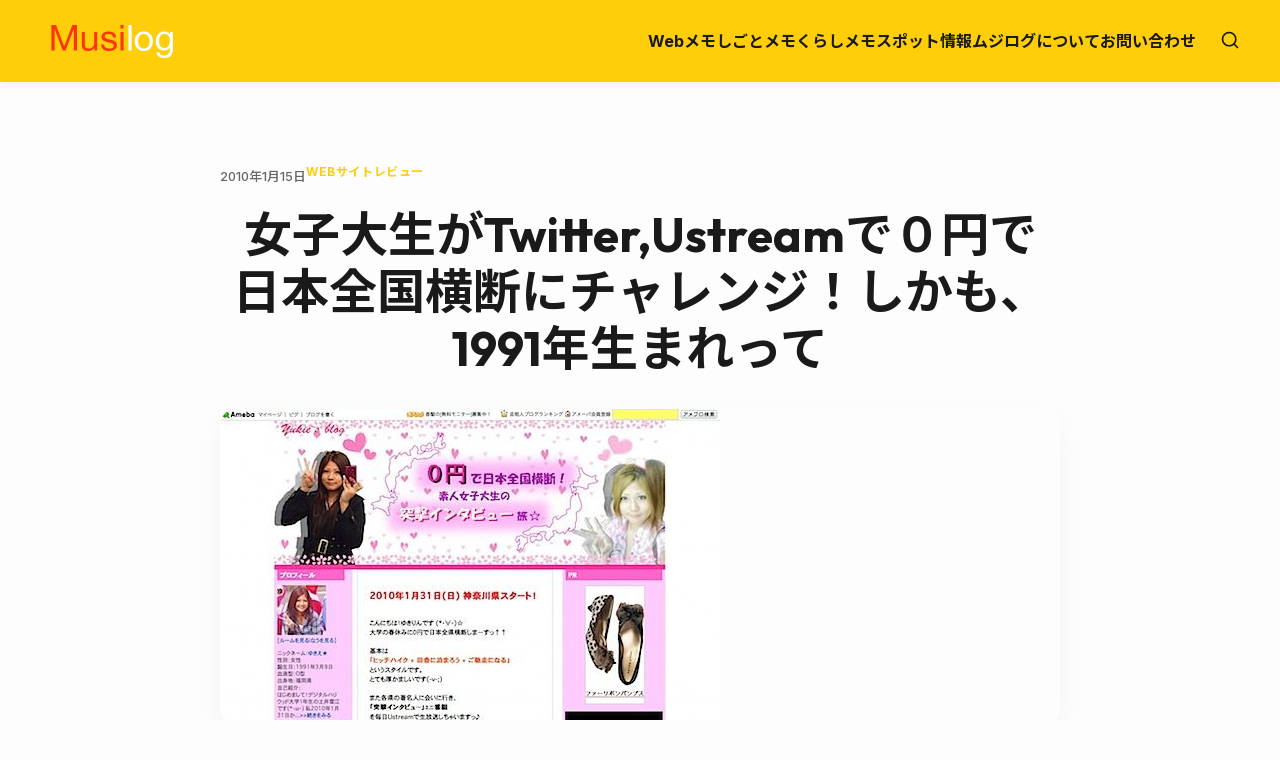

--- FILE ---
content_type: text/html; charset=UTF-8
request_url: https://musilog.net/shigoto-memo/website-review/667/
body_size: 12948
content:
<!doctype html>
<html lang="ja">
<head>
	<meta charset="UTF-8">
	<meta name="viewport" content="width=device-width, initial-scale=1">
	<link rel="profile" href="https://gmpg.org/xfn/11">

	<title>女子大生がTwitter,Ustreamで０円で日本全国横断にチャレンジ！しかも、1991年生まれって &#8211; ムジログ</title>
<meta name='robots' content='max-image-preview:large' />
<meta name="description" content="いや、スゴイ企画が目に飛び込んできました。女子大生がお金をかけずに日本全国横断するということをTwitterとUstreamで中継しながら行おうという企画です。いろんな意味でびっくりです。しかもプロフィール未定寺、デジハリの学生なんだけど、..." />
<link rel='dns-prefetch' href='//secure.gravatar.com' />
<link rel='dns-prefetch' href='//www.googletagmanager.com' />
<link rel='dns-prefetch' href='//stats.wp.com' />
<link rel='dns-prefetch' href='//fonts.googleapis.com' />
<link rel='dns-prefetch' href='//v0.wordpress.com' />
<link rel='dns-prefetch' href='//pagead2.googlesyndication.com' />
<link rel="alternate" type="application/rss+xml" title="ムジログ &raquo; フィード" href="https://musilog.net/feed/" />
<link rel="alternate" type="application/rss+xml" title="ムジログ &raquo; コメントフィード" href="https://musilog.net/comments/feed/" />
<link rel="alternate" title="oEmbed (JSON)" type="application/json+oembed" href="https://musilog.net/wp-json/oembed/1.0/embed?url=https%3A%2F%2Fmusilog.net%2Fshigoto-memo%2Fwebsite-review%2F667%2F" />
<link rel="alternate" title="oEmbed (XML)" type="text/xml+oembed" href="https://musilog.net/wp-json/oembed/1.0/embed?url=https%3A%2F%2Fmusilog.net%2Fshigoto-memo%2Fwebsite-review%2F667%2F&#038;format=xml" />
<style id='wp-img-auto-sizes-contain-inline-css' type='text/css'>
img:is([sizes=auto i],[sizes^="auto," i]){contain-intrinsic-size:3000px 1500px}
/*# sourceURL=wp-img-auto-sizes-contain-inline-css */
</style>
<style id='wp-emoji-styles-inline-css' type='text/css'>

	img.wp-smiley, img.emoji {
		display: inline !important;
		border: none !important;
		box-shadow: none !important;
		height: 1em !important;
		width: 1em !important;
		margin: 0 0.07em !important;
		vertical-align: -0.1em !important;
		background: none !important;
		padding: 0 !important;
	}
/*# sourceURL=wp-emoji-styles-inline-css */
</style>
<style id='wp-block-library-inline-css' type='text/css'>
:root{--wp-block-synced-color:#7a00df;--wp-block-synced-color--rgb:122,0,223;--wp-bound-block-color:var(--wp-block-synced-color);--wp-editor-canvas-background:#ddd;--wp-admin-theme-color:#007cba;--wp-admin-theme-color--rgb:0,124,186;--wp-admin-theme-color-darker-10:#006ba1;--wp-admin-theme-color-darker-10--rgb:0,107,160.5;--wp-admin-theme-color-darker-20:#005a87;--wp-admin-theme-color-darker-20--rgb:0,90,135;--wp-admin-border-width-focus:2px}@media (min-resolution:192dpi){:root{--wp-admin-border-width-focus:1.5px}}.wp-element-button{cursor:pointer}:root .has-very-light-gray-background-color{background-color:#eee}:root .has-very-dark-gray-background-color{background-color:#313131}:root .has-very-light-gray-color{color:#eee}:root .has-very-dark-gray-color{color:#313131}:root .has-vivid-green-cyan-to-vivid-cyan-blue-gradient-background{background:linear-gradient(135deg,#00d084,#0693e3)}:root .has-purple-crush-gradient-background{background:linear-gradient(135deg,#34e2e4,#4721fb 50%,#ab1dfe)}:root .has-hazy-dawn-gradient-background{background:linear-gradient(135deg,#faaca8,#dad0ec)}:root .has-subdued-olive-gradient-background{background:linear-gradient(135deg,#fafae1,#67a671)}:root .has-atomic-cream-gradient-background{background:linear-gradient(135deg,#fdd79a,#004a59)}:root .has-nightshade-gradient-background{background:linear-gradient(135deg,#330968,#31cdcf)}:root .has-midnight-gradient-background{background:linear-gradient(135deg,#020381,#2874fc)}:root{--wp--preset--font-size--normal:16px;--wp--preset--font-size--huge:42px}.has-regular-font-size{font-size:1em}.has-larger-font-size{font-size:2.625em}.has-normal-font-size{font-size:var(--wp--preset--font-size--normal)}.has-huge-font-size{font-size:var(--wp--preset--font-size--huge)}.has-text-align-center{text-align:center}.has-text-align-left{text-align:left}.has-text-align-right{text-align:right}.has-fit-text{white-space:nowrap!important}#end-resizable-editor-section{display:none}.aligncenter{clear:both}.items-justified-left{justify-content:flex-start}.items-justified-center{justify-content:center}.items-justified-right{justify-content:flex-end}.items-justified-space-between{justify-content:space-between}.screen-reader-text{border:0;clip-path:inset(50%);height:1px;margin:-1px;overflow:hidden;padding:0;position:absolute;width:1px;word-wrap:normal!important}.screen-reader-text:focus{background-color:#ddd;clip-path:none;color:#444;display:block;font-size:1em;height:auto;left:5px;line-height:normal;padding:15px 23px 14px;text-decoration:none;top:5px;width:auto;z-index:100000}html :where(.has-border-color){border-style:solid}html :where([style*=border-top-color]){border-top-style:solid}html :where([style*=border-right-color]){border-right-style:solid}html :where([style*=border-bottom-color]){border-bottom-style:solid}html :where([style*=border-left-color]){border-left-style:solid}html :where([style*=border-width]){border-style:solid}html :where([style*=border-top-width]){border-top-style:solid}html :where([style*=border-right-width]){border-right-style:solid}html :where([style*=border-bottom-width]){border-bottom-style:solid}html :where([style*=border-left-width]){border-left-style:solid}html :where(img[class*=wp-image-]){height:auto;max-width:100%}:where(figure){margin:0 0 1em}html :where(.is-position-sticky){--wp-admin--admin-bar--position-offset:var(--wp-admin--admin-bar--height,0px)}@media screen and (max-width:600px){html :where(.is-position-sticky){--wp-admin--admin-bar--position-offset:0px}}

/*# sourceURL=wp-block-library-inline-css */
</style><style id='wp-block-paragraph-inline-css' type='text/css'>
.is-small-text{font-size:.875em}.is-regular-text{font-size:1em}.is-large-text{font-size:2.25em}.is-larger-text{font-size:3em}.has-drop-cap:not(:focus):first-letter{float:left;font-size:8.4em;font-style:normal;font-weight:100;line-height:.68;margin:.05em .1em 0 0;text-transform:uppercase}body.rtl .has-drop-cap:not(:focus):first-letter{float:none;margin-left:.1em}p.has-drop-cap.has-background{overflow:hidden}:root :where(p.has-background){padding:1.25em 2.375em}:where(p.has-text-color:not(.has-link-color)) a{color:inherit}p.has-text-align-left[style*="writing-mode:vertical-lr"],p.has-text-align-right[style*="writing-mode:vertical-rl"]{rotate:180deg}
/*# sourceURL=https://musilog.net/wp-includes/blocks/paragraph/style.min.css */
</style>
<style id='wp-block-quote-inline-css' type='text/css'>
.wp-block-quote{box-sizing:border-box;overflow-wrap:break-word}.wp-block-quote.is-large:where(:not(.is-style-plain)),.wp-block-quote.is-style-large:where(:not(.is-style-plain)){margin-bottom:1em;padding:0 1em}.wp-block-quote.is-large:where(:not(.is-style-plain)) p,.wp-block-quote.is-style-large:where(:not(.is-style-plain)) p{font-size:1.5em;font-style:italic;line-height:1.6}.wp-block-quote.is-large:where(:not(.is-style-plain)) cite,.wp-block-quote.is-large:where(:not(.is-style-plain)) footer,.wp-block-quote.is-style-large:where(:not(.is-style-plain)) cite,.wp-block-quote.is-style-large:where(:not(.is-style-plain)) footer{font-size:1.125em;text-align:right}.wp-block-quote>cite{display:block}
/*# sourceURL=https://musilog.net/wp-includes/blocks/quote/style.min.css */
</style>
<style id='global-styles-inline-css' type='text/css'>
:root{--wp--preset--aspect-ratio--square: 1;--wp--preset--aspect-ratio--4-3: 4/3;--wp--preset--aspect-ratio--3-4: 3/4;--wp--preset--aspect-ratio--3-2: 3/2;--wp--preset--aspect-ratio--2-3: 2/3;--wp--preset--aspect-ratio--16-9: 16/9;--wp--preset--aspect-ratio--9-16: 9/16;--wp--preset--color--black: #000000;--wp--preset--color--cyan-bluish-gray: #abb8c3;--wp--preset--color--white: #ffffff;--wp--preset--color--pale-pink: #f78da7;--wp--preset--color--vivid-red: #cf2e2e;--wp--preset--color--luminous-vivid-orange: #ff6900;--wp--preset--color--luminous-vivid-amber: #fcb900;--wp--preset--color--light-green-cyan: #7bdcb5;--wp--preset--color--vivid-green-cyan: #00d084;--wp--preset--color--pale-cyan-blue: #8ed1fc;--wp--preset--color--vivid-cyan-blue: #0693e3;--wp--preset--color--vivid-purple: #9b51e0;--wp--preset--gradient--vivid-cyan-blue-to-vivid-purple: linear-gradient(135deg,rgb(6,147,227) 0%,rgb(155,81,224) 100%);--wp--preset--gradient--light-green-cyan-to-vivid-green-cyan: linear-gradient(135deg,rgb(122,220,180) 0%,rgb(0,208,130) 100%);--wp--preset--gradient--luminous-vivid-amber-to-luminous-vivid-orange: linear-gradient(135deg,rgb(252,185,0) 0%,rgb(255,105,0) 100%);--wp--preset--gradient--luminous-vivid-orange-to-vivid-red: linear-gradient(135deg,rgb(255,105,0) 0%,rgb(207,46,46) 100%);--wp--preset--gradient--very-light-gray-to-cyan-bluish-gray: linear-gradient(135deg,rgb(238,238,238) 0%,rgb(169,184,195) 100%);--wp--preset--gradient--cool-to-warm-spectrum: linear-gradient(135deg,rgb(74,234,220) 0%,rgb(151,120,209) 20%,rgb(207,42,186) 40%,rgb(238,44,130) 60%,rgb(251,105,98) 80%,rgb(254,248,76) 100%);--wp--preset--gradient--blush-light-purple: linear-gradient(135deg,rgb(255,206,236) 0%,rgb(152,150,240) 100%);--wp--preset--gradient--blush-bordeaux: linear-gradient(135deg,rgb(254,205,165) 0%,rgb(254,45,45) 50%,rgb(107,0,62) 100%);--wp--preset--gradient--luminous-dusk: linear-gradient(135deg,rgb(255,203,112) 0%,rgb(199,81,192) 50%,rgb(65,88,208) 100%);--wp--preset--gradient--pale-ocean: linear-gradient(135deg,rgb(255,245,203) 0%,rgb(182,227,212) 50%,rgb(51,167,181) 100%);--wp--preset--gradient--electric-grass: linear-gradient(135deg,rgb(202,248,128) 0%,rgb(113,206,126) 100%);--wp--preset--gradient--midnight: linear-gradient(135deg,rgb(2,3,129) 0%,rgb(40,116,252) 100%);--wp--preset--font-size--small: 13px;--wp--preset--font-size--medium: 20px;--wp--preset--font-size--large: 36px;--wp--preset--font-size--x-large: 42px;--wp--preset--spacing--20: 0.44rem;--wp--preset--spacing--30: 0.67rem;--wp--preset--spacing--40: 1rem;--wp--preset--spacing--50: 1.5rem;--wp--preset--spacing--60: 2.25rem;--wp--preset--spacing--70: 3.38rem;--wp--preset--spacing--80: 5.06rem;--wp--preset--shadow--natural: 6px 6px 9px rgba(0, 0, 0, 0.2);--wp--preset--shadow--deep: 12px 12px 50px rgba(0, 0, 0, 0.4);--wp--preset--shadow--sharp: 6px 6px 0px rgba(0, 0, 0, 0.2);--wp--preset--shadow--outlined: 6px 6px 0px -3px rgb(255, 255, 255), 6px 6px rgb(0, 0, 0);--wp--preset--shadow--crisp: 6px 6px 0px rgb(0, 0, 0);}:where(.is-layout-flex){gap: 0.5em;}:where(.is-layout-grid){gap: 0.5em;}body .is-layout-flex{display: flex;}.is-layout-flex{flex-wrap: wrap;align-items: center;}.is-layout-flex > :is(*, div){margin: 0;}body .is-layout-grid{display: grid;}.is-layout-grid > :is(*, div){margin: 0;}:where(.wp-block-columns.is-layout-flex){gap: 2em;}:where(.wp-block-columns.is-layout-grid){gap: 2em;}:where(.wp-block-post-template.is-layout-flex){gap: 1.25em;}:where(.wp-block-post-template.is-layout-grid){gap: 1.25em;}.has-black-color{color: var(--wp--preset--color--black) !important;}.has-cyan-bluish-gray-color{color: var(--wp--preset--color--cyan-bluish-gray) !important;}.has-white-color{color: var(--wp--preset--color--white) !important;}.has-pale-pink-color{color: var(--wp--preset--color--pale-pink) !important;}.has-vivid-red-color{color: var(--wp--preset--color--vivid-red) !important;}.has-luminous-vivid-orange-color{color: var(--wp--preset--color--luminous-vivid-orange) !important;}.has-luminous-vivid-amber-color{color: var(--wp--preset--color--luminous-vivid-amber) !important;}.has-light-green-cyan-color{color: var(--wp--preset--color--light-green-cyan) !important;}.has-vivid-green-cyan-color{color: var(--wp--preset--color--vivid-green-cyan) !important;}.has-pale-cyan-blue-color{color: var(--wp--preset--color--pale-cyan-blue) !important;}.has-vivid-cyan-blue-color{color: var(--wp--preset--color--vivid-cyan-blue) !important;}.has-vivid-purple-color{color: var(--wp--preset--color--vivid-purple) !important;}.has-black-background-color{background-color: var(--wp--preset--color--black) !important;}.has-cyan-bluish-gray-background-color{background-color: var(--wp--preset--color--cyan-bluish-gray) !important;}.has-white-background-color{background-color: var(--wp--preset--color--white) !important;}.has-pale-pink-background-color{background-color: var(--wp--preset--color--pale-pink) !important;}.has-vivid-red-background-color{background-color: var(--wp--preset--color--vivid-red) !important;}.has-luminous-vivid-orange-background-color{background-color: var(--wp--preset--color--luminous-vivid-orange) !important;}.has-luminous-vivid-amber-background-color{background-color: var(--wp--preset--color--luminous-vivid-amber) !important;}.has-light-green-cyan-background-color{background-color: var(--wp--preset--color--light-green-cyan) !important;}.has-vivid-green-cyan-background-color{background-color: var(--wp--preset--color--vivid-green-cyan) !important;}.has-pale-cyan-blue-background-color{background-color: var(--wp--preset--color--pale-cyan-blue) !important;}.has-vivid-cyan-blue-background-color{background-color: var(--wp--preset--color--vivid-cyan-blue) !important;}.has-vivid-purple-background-color{background-color: var(--wp--preset--color--vivid-purple) !important;}.has-black-border-color{border-color: var(--wp--preset--color--black) !important;}.has-cyan-bluish-gray-border-color{border-color: var(--wp--preset--color--cyan-bluish-gray) !important;}.has-white-border-color{border-color: var(--wp--preset--color--white) !important;}.has-pale-pink-border-color{border-color: var(--wp--preset--color--pale-pink) !important;}.has-vivid-red-border-color{border-color: var(--wp--preset--color--vivid-red) !important;}.has-luminous-vivid-orange-border-color{border-color: var(--wp--preset--color--luminous-vivid-orange) !important;}.has-luminous-vivid-amber-border-color{border-color: var(--wp--preset--color--luminous-vivid-amber) !important;}.has-light-green-cyan-border-color{border-color: var(--wp--preset--color--light-green-cyan) !important;}.has-vivid-green-cyan-border-color{border-color: var(--wp--preset--color--vivid-green-cyan) !important;}.has-pale-cyan-blue-border-color{border-color: var(--wp--preset--color--pale-cyan-blue) !important;}.has-vivid-cyan-blue-border-color{border-color: var(--wp--preset--color--vivid-cyan-blue) !important;}.has-vivid-purple-border-color{border-color: var(--wp--preset--color--vivid-purple) !important;}.has-vivid-cyan-blue-to-vivid-purple-gradient-background{background: var(--wp--preset--gradient--vivid-cyan-blue-to-vivid-purple) !important;}.has-light-green-cyan-to-vivid-green-cyan-gradient-background{background: var(--wp--preset--gradient--light-green-cyan-to-vivid-green-cyan) !important;}.has-luminous-vivid-amber-to-luminous-vivid-orange-gradient-background{background: var(--wp--preset--gradient--luminous-vivid-amber-to-luminous-vivid-orange) !important;}.has-luminous-vivid-orange-to-vivid-red-gradient-background{background: var(--wp--preset--gradient--luminous-vivid-orange-to-vivid-red) !important;}.has-very-light-gray-to-cyan-bluish-gray-gradient-background{background: var(--wp--preset--gradient--very-light-gray-to-cyan-bluish-gray) !important;}.has-cool-to-warm-spectrum-gradient-background{background: var(--wp--preset--gradient--cool-to-warm-spectrum) !important;}.has-blush-light-purple-gradient-background{background: var(--wp--preset--gradient--blush-light-purple) !important;}.has-blush-bordeaux-gradient-background{background: var(--wp--preset--gradient--blush-bordeaux) !important;}.has-luminous-dusk-gradient-background{background: var(--wp--preset--gradient--luminous-dusk) !important;}.has-pale-ocean-gradient-background{background: var(--wp--preset--gradient--pale-ocean) !important;}.has-electric-grass-gradient-background{background: var(--wp--preset--gradient--electric-grass) !important;}.has-midnight-gradient-background{background: var(--wp--preset--gradient--midnight) !important;}.has-small-font-size{font-size: var(--wp--preset--font-size--small) !important;}.has-medium-font-size{font-size: var(--wp--preset--font-size--medium) !important;}.has-large-font-size{font-size: var(--wp--preset--font-size--large) !important;}.has-x-large-font-size{font-size: var(--wp--preset--font-size--x-large) !important;}
/*# sourceURL=global-styles-inline-css */
</style>

<style id='classic-theme-styles-inline-css' type='text/css'>
/*! This file is auto-generated */
.wp-block-button__link{color:#fff;background-color:#32373c;border-radius:9999px;box-shadow:none;text-decoration:none;padding:calc(.667em + 2px) calc(1.333em + 2px);font-size:1.125em}.wp-block-file__button{background:#32373c;color:#fff;text-decoration:none}
/*# sourceURL=/wp-includes/css/classic-themes.min.css */
</style>
<link rel='stylesheet' id='musilog-fonts-css' href='https://fonts.googleapis.com/css2?family=Inter:wght@400;500;700&#038;family=Outfit:wght@500;700&#038;family=Noto+Sans+JP:wght@400;500;700&#038;display=swap' type='text/css' media='all' />
<link rel='stylesheet' id='musilog-style-css' href='https://musilog.net/wp-content/themes/musilog/style.css?ver=1766983762' type='text/css' media='all' />
<link rel='stylesheet' id='taxopress-frontend-css-css' href='https://musilog.net/wp-content/plugins/simple-tags/assets/frontend/css/frontend.css?ver=3.43.0' type='text/css' media='all' />
<script type="text/javascript" src="https://musilog.net/wp-includes/js/jquery/jquery.min.js?ver=3.7.1" id="jquery-core-js"></script>
<script type="text/javascript" src="https://musilog.net/wp-includes/js/jquery/jquery-migrate.min.js?ver=3.4.1" id="jquery-migrate-js"></script>
<script type="text/javascript" src="https://musilog.net/wp-content/plugins/simple-tags/assets/frontend/js/frontend.js?ver=3.43.0" id="taxopress-frontend-js-js"></script>

<!-- Site Kit によって追加された Google タグ（gtag.js）スニペット -->
<!-- Google アナリティクス スニペット (Site Kit が追加) -->
<script type="text/javascript" src="https://www.googletagmanager.com/gtag/js?id=GT-WBK53L4" id="google_gtagjs-js" async></script>
<script type="text/javascript" id="google_gtagjs-js-after">
/* <![CDATA[ */
window.dataLayer = window.dataLayer || [];function gtag(){dataLayer.push(arguments);}
gtag("set","linker",{"domains":["musilog.net"]});
gtag("js", new Date());
gtag("set", "developer_id.dZTNiMT", true);
gtag("config", "GT-WBK53L4");
//# sourceURL=google_gtagjs-js-after
/* ]]> */
</script>
<link rel="https://api.w.org/" href="https://musilog.net/wp-json/" /><link rel="alternate" title="JSON" type="application/json" href="https://musilog.net/wp-json/wp/v2/posts/667" /><link rel="EditURI" type="application/rsd+xml" title="RSD" href="https://musilog.net/xmlrpc.php?rsd" />
<meta name="generator" content="WordPress 6.9" />
<link rel="canonical" href="https://musilog.net/shigoto-memo/website-review/667/" />
<link rel='shortlink' href='https://wp.me/s4cHyH-2615058' />
<meta name="generator" content="Site Kit by Google 1.170.0" /><script type="text/javascript" language="javascript">    var vc_pid = "884810930";</script><script type="text/javascript" src="//aml.valuecommerce.com/vcdal.js" async></script>	<style>img#wpstats{display:none}</style>
		<meta name="google-site-verification" content="3Lx8HpqeC_eTHEcJEM7DaV9ut9lJ9YI7JYus5eNDF9o" />
<!-- Site Kit が追加した Google AdSense メタタグ -->
<meta name="google-adsense-platform-account" content="ca-host-pub-2644536267352236">
<meta name="google-adsense-platform-domain" content="sitekit.withgoogle.com">
<!-- Site Kit が追加した End Google AdSense メタタグ -->
<style type="text/css">
.no-js .native-lazyload-js-fallback {
	display: none;
}
</style>
		
<!-- Google AdSense スニペット (Site Kit が追加) -->
<script type="text/javascript" async="async" src="https://pagead2.googlesyndication.com/pagead/js/adsbygoogle.js?client=ca-pub-3917293663891143&amp;host=ca-host-pub-2644536267352236" crossorigin="anonymous"></script>

<!-- (ここまで) Google AdSense スニペット (Site Kit が追加) -->

<!-- Jetpack Open Graph Tags -->
<meta property="og:type" content="article" />
<meta property="og:title" content="女子大生がTwitter,Ustreamで０円で日本全国横断にチャレンジ！しかも、1991年生まれって" />
<meta property="og:url" content="https://musilog.net/shigoto-memo/website-review/667/" />
<meta property="og:description" content="いや、スゴイ企画が目に飛び込んできました。 女子大生がお金をかけずに日本全国横断するということをTwitter&hellip;" />
<meta property="article:published_time" content="2010-01-15T17:11:02+00:00" />
<meta property="article:modified_time" content="2010-01-15T17:11:02+00:00" />
<meta property="og:site_name" content="ムジログ" />
<meta property="og:image" content="https://musilog.net/wp-content/uploads/2014/11/58392e2e-1.jpg" />
<meta property="og:image:width" content="500" />
<meta property="og:image:height" content="316" />
<meta property="og:image:alt" content="" />
<meta property="og:locale" content="ja_JP" />
<meta name="twitter:text:title" content="女子大生がTwitter,Ustreamで０円で日本全国横断にチャレンジ！しかも、1991年生まれって" />
<meta name="twitter:image" content="https://musilog.net/wp-content/uploads/2014/11/58392e2e-1.jpg?w=640" />
<meta name="twitter:card" content="summary_large_image" />

<!-- End Jetpack Open Graph Tags -->
<link rel="icon" href="https://musilog.net/wp-content/uploads/2017/05/favicon-125x125.png" sizes="32x32" />
<link rel="icon" href="https://musilog.net/wp-content/uploads/2017/05/favicon.png" sizes="192x192" />
<link rel="apple-touch-icon" href="https://musilog.net/wp-content/uploads/2017/05/favicon.png" />
<meta name="msapplication-TileImage" content="https://musilog.net/wp-content/uploads/2017/05/favicon.png" />
</head>

<body class="wp-singular post-template-default single single-post postid-667 single-format-standard wp-theme-musilog">

<div id="page" class="site">
	<a class="skip-link screen-reader-text" href="#primary">Skip to content</a>

	<header id="masthead" class="site-header">
        <div class="container header-container">
            <div class="site-branding">
                                    <a href="https://musilog.net/" class="custom-logo-link" rel="home">
                        <img src="https://musilog.net/wp-content/themes/musilog/assets/images/musilog_logo.png" class="custom-logo" alt="ムジログ">
                    </a>
                                </div><!-- .site-branding -->

            <nav id="site-navigation" class="main-navigation">
                <button class="menu-toggle" aria-controls="primary-menu" aria-expanded="false">
                    <span class="screen-reader-text">Primary Menu</span>
                    <span class="bar"></span>
                    <span class="bar"></span>
                    <span class="bar"></span>
                </button>
                <div class="primary-menu-container"><ul id="primary-menu" class="menu"><li id="menu-item-11226" class="menu-item menu-item-type-taxonomy menu-item-object-category menu-item-11226"><a href="https://musilog.net/category/web-memo/">Webメモ</a></li>
<li id="menu-item-9132" class="menu-item menu-item-type-taxonomy menu-item-object-category current-post-ancestor menu-item-9132"><a href="https://musilog.net/category/shigoto-memo/">しごとメモ</a></li>
<li id="menu-item-9133" class="menu-item menu-item-type-taxonomy menu-item-object-category menu-item-9133"><a href="https://musilog.net/category/kurashi-memo/">くらしメモ</a></li>
<li id="menu-item-9131" class="menu-item menu-item-type-taxonomy menu-item-object-category menu-item-9131"><a href="https://musilog.net/category/kurashi-memo/spot/">スポット情報</a></li>
<li id="menu-item-8686" class="menu-item menu-item-type-post_type menu-item-object-page menu-item-8686"><a href="https://musilog.net/about/">ムジログについて</a></li>
<li id="menu-item-8687" class="menu-item menu-item-type-post_type menu-item-object-page menu-item-8687"><a href="https://musilog.net/inquiry/">お問い合わせ</a></li>
</ul></div>                <button id="search-toggle" class="search-toggle" aria-label="Open Search">
                    <svg xmlns="http://www.w3.org/2000/svg" width="20" height="20" viewBox="0 0 24 24" fill="none" stroke="currentColor" stroke-width="2" stroke-linecap="round" stroke-linejoin="round"><circle cx="11" cy="11" r="8"></circle><line x1="21" y1="21" x2="16.65" y2="16.65"></line></svg>
                </button>
            </nav><!-- #site-navigation -->

            <div id="header-search-overlay" class="header-search-overlay">
                 <button id="search-close" class="search-close">&times;</button>
                 <div class="search-container">
                    <form role="search" method="get" class="search-form" action="https://musilog.net/">
				<label>
					<span class="screen-reader-text">検索:</span>
					<input type="search" class="search-field" placeholder="検索&hellip;" value="" name="s" />
				</label>
				<input type="submit" class="search-submit" value="検索" />
			</form>                 </div>
            </div>
        </div><!-- .container -->
	</header><!-- #masthead -->

	<main id="primary" class="site-main container">

		
            <article id="post-667" class="single-post-card post-667 post type-post status-publish format-standard has-post-thumbnail hentry category-website-review">

                <header class="entry-header">
                    <div class="entry-meta">
                        <span class="posted-on">2010年1月15日</span>
                        <span class="cat-links"><a href="https://musilog.net/category/shigoto-memo/website-review/" rel="category tag">Webサイトレビュー</a></span>
                    </div>

                    <h1 class="entry-title">女子大生がTwitter,Ustreamで０円で日本全国横断にチャレンジ！しかも、1991年生まれって</h1>
                                        <div class="post-thumbnail">
                        <img width="500" height="316" src="https://musilog.net/wp-content/plugins/native-lazyload/assets/images/placeholder.svg" class="attachment-large size-large wp-post-image native-lazyload-js-fallback" alt="" decoding="async" fetchpriority="high" loading="lazy" data-src="https://musilog.net/wp-content/uploads/2014/11/58392e2e-1.jpg" data-srcset="https://musilog.net/wp-content/uploads/2014/11/58392e2e-1.jpg 500w, https://musilog.net/wp-content/uploads/2014/11/58392e2e-1-300x190.jpg 300w" data-sizes="(max-width: 500px) 100vw, 500px" />                    </div>
                                    </header>

                <!-- Ad Placeholder: Before Content -->
                <div class="ad-placeholder ad-before-content">
                    <p>Advertisement Space (Concept)</p>
                </div>

                <div class="entry-content">
                    <p><img decoding="async" src="https://musilog.net/wp-content/plugins/native-lazyload/assets/images/placeholder.svg" width="500" height="316" alt="スクリーンショット（2010-01-15 16.59.37）.jpeg" loading="lazy" class="native-lazyload-js-fallback" data-src="https://musilog.net/wp-content/uploads/2014/11/58392e2e.jpg"/><noscript><img loading="lazy" decoding="async" src="https://musilog.net/wp-content/uploads/2014/11/58392e2e.jpg" width="500" height="316" alt="スクリーンショット（2010-01-15 16.59.37）.jpeg" /></noscript></p>
<p></p>
<p>いや、スゴイ企画が目に飛び込んできました。</p>
<p>女子大生がお金をかけずに日本全国横断するということをTwitterとUstreamで中継しながら行おうという企画です。いろんな意味でびっくりです。</p>
<p></p>
<p>しかもプロフィール未定寺、デジハリの学生なんだけど、1991年生まれ。自分よりウン歳年下の方がチャレンジしているんですけど、僕らがその年齢だったときには思いもつかないようなことです。</p>
<p></p>
<p>もう完全なるデジタルネイティブ世代が仕掛けるこの企画は、急速に注目を集めているようです。</p>
<p></p>
<p><span id="more-667"></span></p>
<blockquote><p></p>
<p><span style="font-size: large; color: #FF0000; font-weight: bold;">2010年1月31日(日)　神奈川県スタート！</span></p>
<p></p>
<p><span style="line-height: 18px;"><font color="#000000" size="2">こんにちは！ゆきりんです (*・∀・)☆</font></span></p>
<p><font color="#000000" size="2">大学の春休みに０円で日本全県横断しまーすっ↑↑</font></p>
<p><font color="#000000" size="2"><br /></font></p>
<p><font color="#000000" size="2">基本は</font></p>
<p><font color="#FF6633" size="2"><strong>「ヒッチハイク + 田舎に泊まろう + ご馳走になる」</strong></font></p>
<p><font color="#000000" size="2">というスタイルです。</font></p>
<p><font color="#000000" size="2">とても厚かましいです(-v-;)</font></p>
<p><font color="#000000" size="2"><br /></font></p>
<p><font color="#000000" size="2">また各県の著名人に会いに行き、</font></p>
<p><font color="#000000" size="2"><strong>「突撃インタビュ－」<font size="1">ミニ</font>番組</strong></font></p>
<p><font color="#000000" size="2">を</font><font color="#000000" size="2">毎日Ustreamで生放送しちゃいますっ♪</font><font color="#000000" size="2"><br /></font></p>
<p><font color="#000000" size="2"><br /></font></p>
<p><font color="#000000" size="2">「○○県に来たら力貸すよ！」っていう</font></p>
<p><font color="#000000" size="2">心お優しい<font color="#FF0000">神</font>な方いらっしゃいましたら、</font></p>
<p><font color="#000000" size="2">ぜひブログからでもTwitterからでもご連絡ください！！</font></p>
<p><font color="#000000" size="2"><br /></font><font color="#000000" size="2">みなさんよろしくお願いいたしますm(+v v)m</font></p>
<p><font color="#000000" size="2"><br /></font></p>
<p><font color="#000000" size="2"><strong><font color="#3366FF" size="4"><a href="http://twitter.com/yukie0339">TwitterID：yukie0339</a><br /></font></strong> <font color="#000000" size="2">（フォローしてくれたら嬉しいです★）</font></font></p>
<p><font color="#000000" size="2"><br /></font></p>
<p><font color="#000000" size="2">（なぜこの企画をやろうと思ったのか → <a href="http://ameblo.jp/yukie0339/entry-10419982315.html">http://ameblo.jp/yukie0339/entry-10419982315.html</a> ）</font></p>
<p>
</p></blockquote>
<p></p>
<p>いろいろツッコミたいところもありますが、何よりも事故に合わずに無事にこの企画をやり遂げて欲しいなぁ、って思います。</p>
<p>こういうことが出来るのは、ある意味、うらやましいことでもあるのですが、チャレンジする、その気持は見習いたいと思いました。</p>
<p></p>
<p><a href="http://ameblo.jp/yukie0339/">０円で日本全国横断！素人女子大生の突撃インタビュー旅★</a></p>
<p></p>
                </div><!-- .entry-content -->

                <!-- Ad Placeholder: After Content -->
                <div class="ad-placeholder ad-after-content">
                    <p>Advertisement Space (Concept)</p>
                </div>

                <footer class="entry-footer">
                                    </footer>

            </article>

            <div class="related-posts"><h3>Related Posts</h3><div class="post-grid">
<article id="post-15252" class="post-card post-15252 post type-post status-publish format-standard has-post-thumbnail hentry category-website-review tag-slack">

    	<header class="entry-header">
        <a href="https://musilog.net/shigoto-memo/website-review/15252/" class="post-thumbnail">
            <img width="768" height="304" src="https://musilog.net/wp-content/plugins/native-lazyload/assets/images/placeholder.svg" class="attachment-medium_large size-medium_large wp-post-image native-lazyload-js-fallback" alt="" loading="lazy" decoding="async" data-src="https://musilog.net/wp-content/uploads/2023/08/7f5558c6adaba511ee39cfb8ca9dc9c9-768x304.png" data-srcset="https://musilog.net/wp-content/uploads/2023/08/7f5558c6adaba511ee39cfb8ca9dc9c9-768x304.png 768w, https://musilog.net/wp-content/uploads/2023/08/7f5558c6adaba511ee39cfb8ca9dc9c9-300x119.png 300w, https://musilog.net/wp-content/uploads/2023/08/7f5558c6adaba511ee39cfb8ca9dc9c9.png 974w" data-sizes="auto, (max-width: 768px) 100vw, 768px" />        </a>
	</header><!-- .entry-header -->
    
	<div class="entry-content-wrapper">
        <h2 class="entry-title"><a href="https://musilog.net/shigoto-memo/website-review/15252/" rel="bookmark">Slackを使い始めて約9年の月日が経った</a></h2>
        <div class="entry-meta">
            <span class="posted-on">
                2023年8月21日            </span>
             <span class="cat-links">
                <a href="https://musilog.net/category/shigoto-memo/website-review/" rel="category tag">Webサイトレビュー</a>            </span>
        </div><!-- .entry-meta -->

        <div class="entry-excerpt">
            <p>Slackは2013年8月12日ベータテストを開始し、1日で8000人、1週間で1万6000人がユーザー登録した。 そして正式サービスが開始されたのが2014年2月だ。 急成長を遂げた「Slack」流のコミュニケーション [&hellip;]</p>
        </div>
    </div><!-- .entry-content-wrapper -->

</article><!-- #post-15252 -->

<article id="post-15228" class="post-card post-15228 post type-post status-publish format-standard has-post-thumbnail hentry category-website-review tag-evernote tag-notion">

    	<header class="entry-header">
        <a href="https://musilog.net/shigoto-memo/website-review/15228/" class="post-thumbnail">
            <img width="768" height="521" src="https://musilog.net/wp-content/plugins/native-lazyload/assets/images/placeholder.svg" class="attachment-medium_large size-medium_large wp-post-image native-lazyload-js-fallback" alt="" loading="lazy" decoding="async" data-src="https://musilog.net/wp-content/uploads/2023/08/2ca1fa7e171cc672f8f98e086cdcc243-768x521.png" data-srcset="https://musilog.net/wp-content/uploads/2023/08/2ca1fa7e171cc672f8f98e086cdcc243-768x521.png 768w, https://musilog.net/wp-content/uploads/2023/08/2ca1fa7e171cc672f8f98e086cdcc243-300x204.png 300w, https://musilog.net/wp-content/uploads/2023/08/2ca1fa7e171cc672f8f98e086cdcc243-1024x695.png 1024w, https://musilog.net/wp-content/uploads/2023/08/2ca1fa7e171cc672f8f98e086cdcc243-1536x1043.png 1536w, https://musilog.net/wp-content/uploads/2023/08/2ca1fa7e171cc672f8f98e086cdcc243-2048x1390.png 2048w" data-sizes="auto, (max-width: 768px) 100vw, 768px" />        </a>
	</header><!-- .entry-header -->
    
	<div class="entry-content-wrapper">
        <h2 class="entry-title"><a href="https://musilog.net/shigoto-memo/website-review/15228/" rel="bookmark">大量のEvernoteデータをNotionに移行するのは無理っぽい？</a></h2>
        <div class="entry-meta">
            <span class="posted-on">
                2023年8月16日            </span>
             <span class="cat-links">
                <a href="https://musilog.net/category/shigoto-memo/website-review/" rel="category tag">Webサイトレビュー</a>            </span>
        </div><!-- .entry-meta -->

        <div class="entry-excerpt">
            <p>EvernoteからNotionへの移行にチャレンジしています。インポート自体はNotionのインポートメニューから簡単にできます。 Evernoteの認証をし、アクセス許可をします。 Evernoteの認証が済むと、順 [&hellip;]</p>
        </div>
    </div><!-- .entry-content-wrapper -->

</article><!-- #post-15228 -->

<article id="post-15224" class="post-card post-15224 post type-post status-publish format-standard has-post-thumbnail hentry category-website-review tag-evernote tag-notion">

    	<header class="entry-header">
        <a href="https://musilog.net/shigoto-memo/website-review/15224/" class="post-thumbnail">
            <img width="768" height="576" src="https://musilog.net/wp-content/plugins/native-lazyload/assets/images/placeholder.svg" class="attachment-medium_large size-medium_large wp-post-image native-lazyload-js-fallback" alt="Freewrite Smart Typewriter, by Astrohaus, c.2020 (typewriter)" loading="lazy" decoding="async" data-src="https://musilog.net/wp-content/uploads/2023/08/large_2021_0498__0006_-768x576.jpg" data-srcset="https://musilog.net/wp-content/uploads/2023/08/large_2021_0498__0006_-768x576.jpg 768w, https://musilog.net/wp-content/uploads/2023/08/large_2021_0498__0006_-300x225.jpg 300w, https://musilog.net/wp-content/uploads/2023/08/large_2021_0498__0006_-1024x768.jpg 1024w, https://musilog.net/wp-content/uploads/2023/08/large_2021_0498__0006_.jpg 1536w" data-sizes="auto, (max-width: 768px) 100vw, 768px" />        </a>
	</header><!-- .entry-header -->
    
	<div class="entry-content-wrapper">
        <h2 class="entry-title"><a href="https://musilog.net/shigoto-memo/website-review/15224/" rel="bookmark">Evernote5月に課金したばっかりだけどNotionに乗り換えようと考えている</a></h2>
        <div class="entry-meta">
            <span class="posted-on">
                2023年8月15日            </span>
             <span class="cat-links">
                <a href="https://musilog.net/category/shigoto-memo/website-review/" rel="category tag">Webサイトレビュー</a>            </span>
        </div><!-- .entry-meta -->

        <div class="entry-excerpt">
            <p>当ブログではそれほど活発に使っているわけではないもののEvernoteに関して多く記事を取り上げてきた。しかし、昨今Evernoteに関しては悪いニュースと噂、評判が続いている。 Evernote、米国とチリの従業員をほ [&hellip;]</p>
        </div>
    </div><!-- .entry-content-wrapper -->

</article><!-- #post-15224 -->
</div></div><div class="post-nav-wrapper" style="margin-top: 3rem; padding-top: 2rem; border-top: 1px solid #eeeeee;">
	<nav class="navigation post-navigation" aria-label="投稿">
		<h2 class="screen-reader-text">投稿ナビゲーション</h2>
		<div class="nav-links"><div class="nav-previous"><a href="https://musilog.net/kurashi-memo/event/666/" rel="prev"><span class="nav-subtitle">Previous:</span> <span class="nav-title">「ソーシャルメディア×デザイン」セミナー＆新年会</span></a></div><div class="nav-next"><a href="https://musilog.net/shigoto-memo/668/" rel="next"><span class="nav-subtitle">Next:</span> <span class="nav-title">GTDでよく聞かれる４３のフォルダーを作ってみた</span></a></div></div>
	</nav></div>
	</main><!-- #primary -->


	<footer id="colophon" class="site-footer">
        <div class="container footer-container">

            <div class="footer-branding">
                <div class="site-info">
                    <a href="https://musilog.net/">
                        &copy; 2026 ムジログ                    </a>
                </div><!-- .site-info -->
            </div>

            <nav class="footer-navigation">
                <div id="footer-menu" class="menu"><ul>
<li class="page_item page-item-6"><a href="https://musilog.net/inquiry/">お問い合わせ</a></li>
<li class="page_item page-item-7623"><a href="https://musilog.net/about/">ムジログについて</a></li>
</ul></div>
            </nav>

        </div><!-- .container -->
	</footer><!-- #colophon -->
</div><!-- #page -->

<script type="speculationrules">
{"prefetch":[{"source":"document","where":{"and":[{"href_matches":"/*"},{"not":{"href_matches":["/wp-*.php","/wp-admin/*","/wp-content/uploads/*","/wp-content/*","/wp-content/plugins/*","/wp-content/themes/musilog/*","/*\\?(.+)"]}},{"not":{"selector_matches":"a[rel~=\"nofollow\"]"}},{"not":{"selector_matches":".no-prefetch, .no-prefetch a"}}]},"eagerness":"conservative"}]}
</script>
<script type="text/javascript">
( function() {
	var nativeLazyloadInitialize = function() {
		var lazyElements, script;
		if ( 'loading' in HTMLImageElement.prototype ) {
			lazyElements = [].slice.call( document.querySelectorAll( '.native-lazyload-js-fallback' ) );
			lazyElements.forEach( function( element ) {
				if ( ! element.dataset.src ) {
					return;
				}
				element.src = element.dataset.src;
				delete element.dataset.src;
				if ( element.dataset.srcset ) {
					element.srcset = element.dataset.srcset;
					delete element.dataset.srcset;
				}
				if ( element.dataset.sizes ) {
					element.sizes = element.dataset.sizes;
					delete element.dataset.sizes;
				}
				element.classList.remove( 'native-lazyload-js-fallback' );
			} );
		} else if ( ! document.querySelector( 'script#native-lazyload-fallback' ) ) {
			script = document.createElement( 'script' );
			script.id = 'native-lazyload-fallback';
			script.type = 'text/javascript';
			script.src = 'https://musilog.net/wp-content/plugins/native-lazyload/assets/js/lazyload.js';
			script.defer = true;
			document.body.appendChild( script );
		}
	};
	if ( document.readyState === 'complete' || document.readyState === 'interactive' ) {
		nativeLazyloadInitialize();
	} else {
		window.addEventListener( 'DOMContentLoaded', nativeLazyloadInitialize );
	}
}() );
</script>
		<script type="text/javascript" src="https://musilog.net/wp-content/themes/musilog/assets/js/main.js?ver=1766983764" id="musilog-script-js"></script>
<script type="text/javascript" id="jetpack-stats-js-before">
/* <![CDATA[ */
_stq = window._stq || [];
_stq.push([ "view", {"v":"ext","blog":"62132723","post":"667","tz":"9","srv":"musilog.net","j":"1:15.4"} ]);
_stq.push([ "clickTrackerInit", "62132723", "667" ]);
//# sourceURL=jetpack-stats-js-before
/* ]]> */
</script>
<script type="text/javascript" src="https://stats.wp.com/e-202603.js" id="jetpack-stats-js" defer="defer" data-wp-strategy="defer"></script>
<script id="wp-emoji-settings" type="application/json">
{"baseUrl":"https://s.w.org/images/core/emoji/17.0.2/72x72/","ext":".png","svgUrl":"https://s.w.org/images/core/emoji/17.0.2/svg/","svgExt":".svg","source":{"concatemoji":"https://musilog.net/wp-includes/js/wp-emoji-release.min.js?ver=6.9"}}
</script>
<script type="module">
/* <![CDATA[ */
/*! This file is auto-generated */
const a=JSON.parse(document.getElementById("wp-emoji-settings").textContent),o=(window._wpemojiSettings=a,"wpEmojiSettingsSupports"),s=["flag","emoji"];function i(e){try{var t={supportTests:e,timestamp:(new Date).valueOf()};sessionStorage.setItem(o,JSON.stringify(t))}catch(e){}}function c(e,t,n){e.clearRect(0,0,e.canvas.width,e.canvas.height),e.fillText(t,0,0);t=new Uint32Array(e.getImageData(0,0,e.canvas.width,e.canvas.height).data);e.clearRect(0,0,e.canvas.width,e.canvas.height),e.fillText(n,0,0);const a=new Uint32Array(e.getImageData(0,0,e.canvas.width,e.canvas.height).data);return t.every((e,t)=>e===a[t])}function p(e,t){e.clearRect(0,0,e.canvas.width,e.canvas.height),e.fillText(t,0,0);var n=e.getImageData(16,16,1,1);for(let e=0;e<n.data.length;e++)if(0!==n.data[e])return!1;return!0}function u(e,t,n,a){switch(t){case"flag":return n(e,"\ud83c\udff3\ufe0f\u200d\u26a7\ufe0f","\ud83c\udff3\ufe0f\u200b\u26a7\ufe0f")?!1:!n(e,"\ud83c\udde8\ud83c\uddf6","\ud83c\udde8\u200b\ud83c\uddf6")&&!n(e,"\ud83c\udff4\udb40\udc67\udb40\udc62\udb40\udc65\udb40\udc6e\udb40\udc67\udb40\udc7f","\ud83c\udff4\u200b\udb40\udc67\u200b\udb40\udc62\u200b\udb40\udc65\u200b\udb40\udc6e\u200b\udb40\udc67\u200b\udb40\udc7f");case"emoji":return!a(e,"\ud83e\u1fac8")}return!1}function f(e,t,n,a){let r;const o=(r="undefined"!=typeof WorkerGlobalScope&&self instanceof WorkerGlobalScope?new OffscreenCanvas(300,150):document.createElement("canvas")).getContext("2d",{willReadFrequently:!0}),s=(o.textBaseline="top",o.font="600 32px Arial",{});return e.forEach(e=>{s[e]=t(o,e,n,a)}),s}function r(e){var t=document.createElement("script");t.src=e,t.defer=!0,document.head.appendChild(t)}a.supports={everything:!0,everythingExceptFlag:!0},new Promise(t=>{let n=function(){try{var e=JSON.parse(sessionStorage.getItem(o));if("object"==typeof e&&"number"==typeof e.timestamp&&(new Date).valueOf()<e.timestamp+604800&&"object"==typeof e.supportTests)return e.supportTests}catch(e){}return null}();if(!n){if("undefined"!=typeof Worker&&"undefined"!=typeof OffscreenCanvas&&"undefined"!=typeof URL&&URL.createObjectURL&&"undefined"!=typeof Blob)try{var e="postMessage("+f.toString()+"("+[JSON.stringify(s),u.toString(),c.toString(),p.toString()].join(",")+"));",a=new Blob([e],{type:"text/javascript"});const r=new Worker(URL.createObjectURL(a),{name:"wpTestEmojiSupports"});return void(r.onmessage=e=>{i(n=e.data),r.terminate(),t(n)})}catch(e){}i(n=f(s,u,c,p))}t(n)}).then(e=>{for(const n in e)a.supports[n]=e[n],a.supports.everything=a.supports.everything&&a.supports[n],"flag"!==n&&(a.supports.everythingExceptFlag=a.supports.everythingExceptFlag&&a.supports[n]);var t;a.supports.everythingExceptFlag=a.supports.everythingExceptFlag&&!a.supports.flag,a.supports.everything||((t=a.source||{}).concatemoji?r(t.concatemoji):t.wpemoji&&t.twemoji&&(r(t.twemoji),r(t.wpemoji)))});
//# sourceURL=https://musilog.net/wp-includes/js/wp-emoji-loader.min.js
/* ]]> */
</script>

</body>
</html>


--- FILE ---
content_type: text/html; charset=utf-8
request_url: https://www.google.com/recaptcha/api2/aframe
body_size: 267
content:
<!DOCTYPE HTML><html><head><meta http-equiv="content-type" content="text/html; charset=UTF-8"></head><body><script nonce="6Bj_wqEAQvun5PGo3DvaEQ">/** Anti-fraud and anti-abuse applications only. See google.com/recaptcha */ try{var clients={'sodar':'https://pagead2.googlesyndication.com/pagead/sodar?'};window.addEventListener("message",function(a){try{if(a.source===window.parent){var b=JSON.parse(a.data);var c=clients[b['id']];if(c){var d=document.createElement('img');d.src=c+b['params']+'&rc='+(localStorage.getItem("rc::a")?sessionStorage.getItem("rc::b"):"");window.document.body.appendChild(d);sessionStorage.setItem("rc::e",parseInt(sessionStorage.getItem("rc::e")||0)+1);localStorage.setItem("rc::h",'1768618860109');}}}catch(b){}});window.parent.postMessage("_grecaptcha_ready", "*");}catch(b){}</script></body></html>

--- FILE ---
content_type: application/javascript; charset=utf-8;
request_url: https://dalc.valuecommerce.com/app3?p=884810930&_s=https%3A%2F%2Fmusilog.net%2Fshigoto-memo%2Fwebsite-review%2F667%2F&vf=iVBORw0KGgoAAAANSUhEUgAAAAMAAAADCAYAAABWKLW%2FAAAAMElEQVQYV2NkFGP4nxHym4FxGjcD40wpof%2B3OR4xTMvgZWDM5er6P%2FPcPYZsjRkMAPVQDXespX5aAAAAAElFTkSuQmCC
body_size: 2353
content:
vc_linkswitch_callback({"t":"696afb6b","r":"aWr7awAEP_oSdCL0CooERAqKCJTsXw","ub":"aWr7agAGmRoSdCL0CooBbQqKBthocQ%3D%3D","vcid":"XgG5NyXxBMsNDt_9C1zvtTBp-POdW5FyAhmsTerRTn6Wzc-d7md2Z6exVDDE_4TgYt0570n_hFE","vcpub":"0.278522","meito.knt.co.jp":{"a":"2918660","m":"2017725","g":"809cf8918a"},"www.amazon.co.jp":{"a":"2236822","m":"2366370","g":"0c5c4313aa","sp":"tag%3Dvc-22%26linkCode%3Dure"},"global-root-g2.chain-demos.digicert.com":{"a":"2918660","m":"2017725","g":"809cf8918a"},"approach.yahoo.co.jp":{"a":"2821580","m":"2201292","g":"3981d56b8a"},"global-root-g3.chain-demos.digicert.com":{"a":"2918660","m":"2017725","g":"809cf8918a"},"paypaystep.yahoo.co.jp":{"a":"2821580","m":"2201292","g":"3981d56b8a"},"www3.lenovo.com":{"a":"2680394","m":"218","g":"fa7eb5e2a7","sp":"cid%3Djp%3Aaffiliate%3Adsry7f"},"www.knt.co.jp":{"a":"2918660","m":"2017725","g":"809cf8918a"},"tabelog.com":{"a":"2797472","m":"3366797","g":"9e94e98a8a"},"l":4,"www.hotpepper.jp?vos=nhppvccp99002":{"a":"2594692","m":"2262623","g":"e2461086a1","sp":"vos%3Dnhppvccp99002"},"wwwtst.hotpepper.jp":{"a":"2594692","m":"2262623","g":"e2461086a1","sp":"vos%3Dnhppvccp99002"},"paypaymall.yahoo.co.jp":{"a":"2821580","m":"2201292","g":"3981d56b8a"},"p":884810930,"yado.knt.co.jp":{"a":"2918660","m":"2017725","g":"809cf8918a"},"valuecommerce.ne.jp":{"a":"2803077","m":"4","g":"270931fe84"},"www.hotpepper.jp":{"a":"2594692","m":"2262623","g":"e2461086a1","sp":"vos%3Dnhppvccp99002"},"s":2424976,"www.lenovo.com":{"a":"2680394","m":"218","g":"fa7eb5e2a7","sp":"cid%3Djp%3Aaffiliate%3Adsry7f"},"www-dev.knt.co.jp":{"a":"2918660","m":"2017725","g":"809cf8918a"},"valuecommerce.com":{"a":"2803077","m":"4","g":"270931fe84"},"beauty.hotpepper.jp":{"a":"2760766","m":"2371481","g":"77092cf18a"},"mini-shopping.yahoo.co.jp":{"a":"2821580","m":"2201292","g":"3981d56b8a"},"shopap.lenovo.com":{"a":"2680394","m":"218","g":"fa7eb5e2a7","sp":"cid%3Djp%3Aaffiliate%3Adsry7f"},"tower.jp":{"a":"2377670","m":"2409673","g":"9258b9ed8a"},"shopping.geocities.jp":{"a":"2821580","m":"2201292","g":"3981d56b8a"},"jalan.net":{"a":"2513343","m":"2130725","g":"3c0af66c8a"},"vector.co.jp":{"a":"2425375","m":"2296205","g":"5dff59f98a"},"www.stormst.com":{"a":"2266321","m":"614","g":"4eb2aff686"},"shopping.yahoo.co.jp":{"a":"2821580","m":"2201292","g":"3981d56b8a"}})